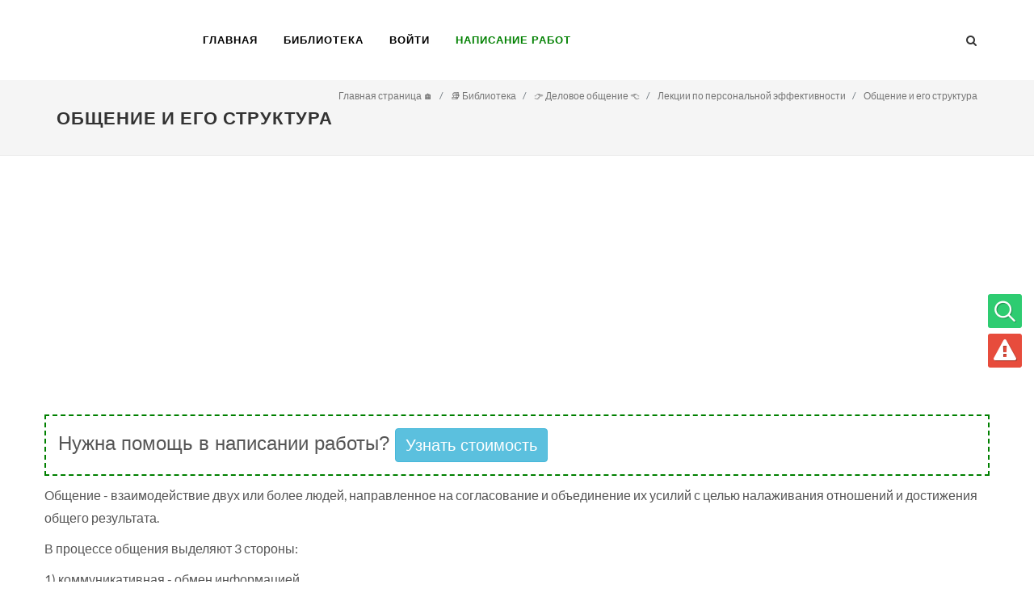

--- FILE ---
content_type: text/html; charset=UTF-8
request_url: https://students-library.com/library/read/2019-obsenie-i-ego-struktura
body_size: 12189
content:
<!DOCTYPE html>
<html lang="ru">
<head>
    <meta charset="UTF-8">
    <meta http-equiv="X-UA-Compatible" content="IE=edge">
    <meta name="viewport" content="width=device-width, initial-scale=1">
    <meta name="csrf-param" content="_csrf_frontend">
<meta name="csrf-token" content="sAFU1ew6434st_TET12yVLOT4U9T9-mfiI9VakwDGVTaUjOfg06JGELvlpEMFfk5_KWDISa43vz73ztYJkZ4JA==">
    <title>Общение и его структура </title>
    <meta name="description" content="Общение - взаимодействие двух или более людей, направленное на согласование и объединение их усилий с целью налаживания отношений и достижения общего результата.В процессе общения выделяют 3 стороны:1) коммуникативная">
<link href="https://students-library.com/library/read/2019-obsenie-i-ego-struktura" rel="canonical">
<link href="/bundles/all-6314c48e0b98ab3cd473f688afb2f166.css" rel="stylesheet">    <!-- Global Site Tag (gtag.js) - Google Analytics -->
    <script async src="https://www.googletagmanager.com/gtag/js?id=UA-107695167-1"></script>
    <script>
        window.dataLayer = window.dataLayer || [];

        function gtag() {
            dataLayer.push(arguments);
        }

        gtag('js', new Date());

        gtag('config', 'UA-107695167-1');
    </script>
    <link rel="alternate" href="https://students-library.com/library/read/2019-obsenie-i-ego-struktura" hreflang="ru-ru"/>
    <link rel="preload" href="/css/fonts/lined-icons.woff" as="font" crossorigin/>
    <link rel="preload" href="/css/fonts/font-icons.woff" as="font" crossorigin />
    <!-- Quantcast Choice. Consent Manager Tag v2.0 (for TCF 2.0) -->
    <script type="text/javascript" async="true">
        (function() {
            var host = 'www.themoneytizer.com';
            var element = document.createElement('script');
            var firstScript = document.getElementsByTagName('script')[0];
            var url = 'https://quantcast.mgr.consensu.org'
                .concat('/choice/', '6Fv0cGNfc_bw8', '/', host, '/choice.js');
            var uspTries = 0;
            var uspTriesLimit = 3;
            element.async = true;
            element.type = 'text/javascript';
            element.src = url;

            firstScript.parentNode.insertBefore(element, firstScript);

            function makeStub() {
                var TCF_LOCATOR_NAME = '__tcfapiLocator';
                var queue = [];
                var win = window;
                var cmpFrame;

                function addFrame() {
                    var doc = win.document;
                    var otherCMP = !!(win.frames[TCF_LOCATOR_NAME]);

                    if (!otherCMP) {
                        if (doc.body) {
                            var iframe = doc.createElement('iframe');

                            iframe.style.cssText = 'display:none';
                            iframe.name = TCF_LOCATOR_NAME;
                            doc.body.appendChild(iframe);
                        } else {
                            setTimeout(addFrame, 5);
                        }
                    }
                    return !otherCMP;
                }

                function tcfAPIHandler() {
                    var gdprApplies;
                    var args = arguments;

                    if (!args.length) {
                        return queue;
                    } else if (args[0] === 'setGdprApplies') {
                        if (
                            args.length > 3 &&
                            args[2] === 2 &&
                            typeof args[3] === 'boolean'
                        ) {
                            gdprApplies = args[3];
                            if (typeof args[2] === 'function') {
                                args[2]('set', true);
                            }
                        }
                    } else if (args[0] === 'ping') {
                        var retr = {
                            gdprApplies: gdprApplies,
                            cmpLoaded: false,
                            cmpStatus: 'stub'
                        };

                        if (typeof args[2] === 'function') {
                            args[2](retr);
                        }
                    } else {
                        queue.push(args);
                    }
                }

                function postMessageEventHandler(event) {
                    var msgIsString = typeof event.data === 'string';
                    var json = {};

                    try {
                        if (msgIsString) {
                            json = JSON.parse(event.data);
                        } else {
                            json = event.data;
                        }
                    } catch (ignore) {}

                    var payload = json.__tcfapiCall;

                    if (payload) {
                        window.__tcfapi(
                            payload.command,
                            payload.version,
                            function(retValue, success) {
                                var returnMsg = {
                                    __tcfapiReturn: {
                                        returnValue: retValue,
                                        success: success,
                                        callId: payload.callId
                                    }
                                };
                                if (msgIsString) {
                                    returnMsg = JSON.stringify(returnMsg);
                                }
                                event.source.postMessage(returnMsg, '*');
                            },
                            payload.parameter
                        );
                    }
                }

                while (win) {
                    try {
                        if (win.frames[TCF_LOCATOR_NAME]) {
                            cmpFrame = win;
                            break;
                        }
                    } catch (ignore) {}

                    if (win === window.top) {
                        break;
                    }
                    win = win.parent;
                }
                if (!cmpFrame) {
                    addFrame();
                    win.__tcfapi = tcfAPIHandler;
                    win.addEventListener('message', postMessageEventHandler, false);
                }
            };

            if (typeof module !== 'undefined') {
                module.exports = makeStub;
            } else {
                makeStub();
            }

            var uspStubFunction = function() {
                var arg = arguments;
                if (typeof window.__uspapi !== uspStubFunction) {
                    setTimeout(function() {
                        if (typeof window.__uspapi !== 'undefined') {
                            window.__uspapi.apply(window.__uspapi, arg);
                        }
                    }, 500);
                }
            };

            var checkIfUspIsReady = function() {
                uspTries++;
                if (window.__uspapi === uspStubFunction && uspTries < uspTriesLimit) {
                    console.warn('USP is not accessible');
                } else {
                    clearInterval(uspInterval);
                }
            };

            if (typeof window.__uspapi === 'undefined') {
                window.__uspapi = uspStubFunction;
                var uspInterval = setInterval(checkIfUspIsReady, 6000);
            }
        })();
    </script>
    <!-- End Quantcast Choice. Consent Manager Tag v2.0 (for TCF 2.0) -->
</head>
<body class="stretched no-transition">
<div id="wrapper" class="clearfix">

    <header id="header">

        <div id="header-wrap">

            <div class="container clearfix">

                <div id="primary-menu-trigger"><i class="icon-reorder"></i></div>

                <!-- Logo
                ============================================= -->
                <div id="logo">
                    <a href="/" class="standard-logo"
                       data-dark-logo="img/logo-dark.png"><img
                                src="/img/logo.png" alt="students-library.com"></a>
                    <a href="/" class="retina-logo"
                       data-dark-logo="img/logo-dark@2x.png"><img
                                src="/img/logo@2x.png" alt="students-library.com"></a>
                </div><!-- #logo end -->

                <!-- Primary Navigation
                ============================================= -->
                <nav id="primary-menu" class="style-2">

                    <ul>
                        <li class="current"><a href="/">
                                <div>Главная</div>
                            </a></li>
                        <li class="current"><a href="/library">
                                <div>Библиотека</div>
                            </a></li>
                                                    <li class="current"><a href="#" data-toggle="modal" data-target="#myModal">
                                    <div>Войти</div>
                                </a></li>
                                                <li class="current"><a href="https://studpraktika-t.webflow.io/">
                                <div style="color: green; font-weight: 800;">Написание работ</div>
                            </a></li>
                    </ul>
                    <div id="top-search" data-name="search-container">
                        <a href="#" id="top-search-trigger"><i class="icon-search3"></i><i class="icon-line-cross"></i></a>
                        <form action="/search" method="post">
                            <input type="hidden" name="_csrf_frontend"
                                   value="sAFU1ew6434st_TET12yVLOT4U9T9-mfiI9VakwDGVTaUjOfg06JGELvlpEMFfk5_KWDISa43vz73ztYJkZ4JA==">
                            <input type="text" name="word" class="form-control" data-name="input-search-word"
                                   placeholder="Введите фразу для поиска">
                        </form>
                    </div>

                </nav>

            </div>

        </div>

    </header>
    <section id="content">

        <section id="page-title">

            <div class="container clearfix">
                <h1>Общение и его структура </h1>
                <ol class='breadcrumb' itemscope='' itemtype='http://schema.org/BreadcrumbList'><li class='breadcrumb-item' itemprop='itemListElement' itemscope itemtype='http://schema.org/ListItem'>
                                <a itemprop='item' href='/'><span itemprop='name'>Главная страница 🏠</span> </a> <meta itemprop='position' content='1'/> </li> <li itemprop='itemListElement' itemscope itemtype='http://schema.org/ListItem' class='breadcrumb-item'>
                                <a itemprop='item' href='/library'><span itemprop='name'>📚 Библиотека </span> </a> <meta itemprop='position' content='2'/> </li> <li itemprop='itemListElement' itemscope itemtype='http://schema.org/ListItem' class='breadcrumb-item'>
                                <a itemprop='item' href='/library/disciplines/2-delovoe-obsenie'><span itemprop='name'>👉 Деловое общение 👈</span> </a> <meta itemprop='position' content='3'/> </li> <li itemprop='itemListElement' itemscope itemtype='http://schema.org/ListItem' class='breadcrumb-item'>
                                <a itemprop='item' href='/library/categories/78-lekcii-po-personalnoj-effektivnosti'><span itemprop='name'>Лекции по персональной эффективности</span> </a> <meta itemprop='position' content='4'/> </li> <li itemprop='itemListElement' itemscope itemtype='http://schema.org/ListItem' class='breadcrumb-item'>
                                <a itemprop='item' href='/library/read/2019-obsenie-i-ego-struktura'><span itemprop='name'>Общение и его структура </span> </a> <meta itemprop='position' content='5'/> </li> </ol>            </div>

        </section>

        <div class="content-wrap">

            <div class="container clearfix"><div class="row">
    <div class="col_full col_last nobottommargin clearfix" data-name="one-post-wrapper">
        						<script async src="https://pagead2.googlesyndication.com/pagead/js/adsbygoogle.js?client=ca-pub-4901171618628024"
				 crossorigin="anonymous"></script>
			<!-- Students-library_header -->
			<ins class="adsbygoogle"
				 style="display:block"
				 data-ad-client="ca-pub-4901171618628024"
				 data-ad-slot="1283439159"
				 data-ad-format="auto"
				 data-full-width-responsive="true"></ins>
			<script>
				 (adsbygoogle = window.adsbygoogle || []).push({});
			</script>
		
        <div class="entity entry-content notopmargin font-size-16 one-post-wrapper mb-4">
            <div class="promo-text">
                <div class="block1">
                    Нужна помощь в написании работы?
                </div>
                <div class="block2">
                    <a href="https://studpraktika-t.webflow.io/" onclick="trackEvent('click', 'TopBannerClick')">Узнать стоимость</a>
                </div>
            </div>
            <div data-name="post-full-text">
                <p>Общение - взаимодействие двух или более людей, направленное на согласование и объединение их усилий с целью налаживания отношений и достижения общего результата.</p><p>В процессе общения выделяют 3 стороны:</p><p>1) коммуникативная -&nbsp;обмен информацией</p><script async src="https://pagead2.googlesyndication.com/pagead/js/adsbygoogle.js?client=ca-pub-4901171618628024"
     crossorigin="anonymous"></script>
<ins class="adsbygoogle"
     style="display:block; text-align:center;"
     data-ad-layout="in-article"
     data-ad-format="fluid"
     data-ad-client="ca-pub-4901171618628024"
     data-ad-slot="1486124338"></ins>
<script>
     (adsbygoogle = window.adsbygoogle || []).push({});
</script><p>2) интерактивная - взаимодействие общающихся</p><p>3) перцептивная - восприятие<p><p>В процессе общения формируется более или менее&nbsp;устойчивая система целей</p><p>Типы личных целей:</p><script async src="https://pagead2.googlesyndication.com/pagead/js/adsbygoogle.js?client=ca-pub-4901171618628024"
     crossorigin="anonymous"></script>
<!-- Students-library_sidebar -->
<ins class="adsbygoogle"
     style="display:block"
     data-ad-client="ca-pub-4901171618628024"
     data-ad-slot="8365019499"
     data-ad-format="auto"
     data-full-width-responsive="true"></ins>
<script>
     (adsbygoogle = window.adsbygoogle || []).push({});
</script><p>1) стремление к личной безопасности</p><p>2) стремление к&nbsp;повышению жизненного уровня</p><p>3) стремление повысить свой престиж</p><script async src="https://pagead2.googlesyndication.com/pagead/js/adsbygoogle.js?client=ca-pub-4901171618628024"
     crossorigin="anonymous"></script>
<!-- Students-library_in_articles_1 -->
<ins class="adsbygoogle"
     style="display:block"
     data-ad-client="ca-pub-4901171618628024"
     data-ad-slot="3570818036"
     data-ad-format="auto"
     data-full-width-responsive="true"></ins>
<script>
     (adsbygoogle = window.adsbygoogle || []).push({});
</script><p>4) стремление к власти</p><p>Основные&nbsp;функции общения:</p><p>1) организация совместной деятельности</p><script async src="https://pagead2.googlesyndication.com/pagead/js/adsbygoogle.js?client=ca-pub-4901171618628024"
     crossorigin="anonymous"></script>
<!-- Students-library_in_articles_2 -->
<ins class="adsbygoogle"
     style="display:block"
     data-ad-client="ca-pub-4901171618628024"
     data-ad-slot="5841758154"
     data-ad-format="auto"
     data-full-width-responsive="true"></ins>
<script>
     (adsbygoogle = window.adsbygoogle || []).push({});
</script><p>2) познание друг друга</p><p>3) развитие межличностных отношений<p>Средства&nbsp;коммуникации:</p><p>1) вербальные (слова, предложения)</p><div class=" edu_1pfy7gf">
                        <div class=" edu_stc6gd">Внимание!</div>
                        <div class=" edu_1j84hgp">Если вам нужна помощь в написании работы, то рекомендуем обратиться к
                            профессионалам. Более 70 000 авторов готовы помочь вам прямо сейчас. Бесплатные
                            корректировки и доработки. Узнайте стоимость своей работы.
                        </div>
                        <div class=" edu_y9ev9r">
                            <div class=" edu_zx47g6"><a
                                        href="https://studpraktika-t.webflow.io/" onclick="trackEvent('click','MiddleBlockClick')" target="_blank" rel="noreferrer" class=" edu_1v9dwmr edu_17q5yax">Расчет
                                    стоимости</a><a
                                        href="https://studpraktika-t.webflow.io/" onclick="trackEvent('click','MiddleBlockClick')" target="_blank" rel="noreferrer" class=" edu_txwez0 edu_zic4rj">Гарантии</a><a
                                        href="https://studpraktika-t.webflow.io/" onclick="trackEvent('click','MiddleBlockClick')" target="_blank" rel="noreferrer" class=" edu_txwez0 edu_zic4rj">Отзывы</a></div>
                        </div>
                    </div><p>2) не вербальные (жесты, мимика)</p><p>3) паралингвистические - громкость голоса, интонация и т.д.</p><p>4) экстралингвистические - смех, плач, вздох, отсутсвие звуков(пауза), скорость речи</p><p>5)&nbsp;пространственно-временные - место и время общения, дистанция</p><p>Даже используя в общении одни и те же слова, люди не&nbsp;всегда понимают из одинаково из-за социальных,&nbsp;политических, возрастных особенностей, в результате чего возникают коммуникативные барьеры -&nbsp;психологические препятствия на пути передачи и получения информации, являющиеся причиной непонимания собеседников</p><p><p>Виды&nbsp;коммуникативных барьеров:</p><p>1) социальные - возникают&nbsp;изба&nbsp;отсутствия единого понимания ситуации, которая обусловлена глубоких&nbsp;социально-культурными различиями, имеющимися у сторон общения(религиозные, национальные, политические, классовые, демографические, профессиональные)</p><p>2) психологические - возникают&nbsp;вследствие&nbsp;индивидуальных психологических особенностей сторон общения, либо в&nbsp;силу сложившихся между ними психологических отношений</p><p><p>Формы&nbsp;коммуникативных барьеров</p><p>А. Барьеры непонимания</p><p>I. Фонетический -&nbsp;возникает, когда:</p><p>1) говорят на иностранном языке</p><p>2) использование специальной терминологии или много иностранных слов</p><p>3) говорят быстро, невнятно либо с акцентом</p><p>Способы&nbsp;преодоления фонетического барьера</p><p>1) внятная, разборчивая, достаточно медленная и достаточно громкая речь</p><p>2) учитывать аудиторию</p><p>3) иметь обратную связь с собеседником</p><p>II. Семантический барьер - возникает, когда фонетически речь&nbsp;“наша”, но по смыслу - чужая потому что</p><p>1) слова имеют несколько значений</p><p>2) смысловые поля у разных людей разные</p><p>3) собеседник может использовать слова&nbsp;диалектики жаргона</p><p>Способы преодоления семантического барьера:</p><p>1) заранее договариваться об одинаковом понимании ключевых слов или объяснять их по ходу общения</p><p>2) говорить просто</p><p>III. Стилистический барьер - если стиль речи неуместен, слишком тяжелый или, наоборот, излишне легковесный</p><p>Для преодоления этого барьера необходимо правильно структурировать&nbsp;передуваемую информацию</p><p>Основные правила структурирования информации в общении:</p><p>1) правило рамки - основывается на психологическом законе работы памяти, согласно которому начало и конец любого информационного ряда&nbsp;сохраняешься в памяти лучше, чем его&nbsp;сведения. В общении&nbsp;рамку образуют начало и конец разговора. Для&nbsp;эффективности общения следует в его начале обозначить цель, перспективы,&nbsp;предполагаемые результаты, а в конце этого общения подвести итоги, обозреть прошедшее общение и&nbsp;отметить степень достижения поставленных целей. При первичном общении его наиболее важной частью&nbsp;является начало, а при неоднократном&nbsp;общении - конец</p><p>2) правило цели основывается на том, что содержание общения не может быть бесформенной&nbsp;грудой разнообразных&nbsp;сведений, оно должно быть каким-то образом выстроено (соединено в цель)</p><p>Виды цели:<p>а) простое перечисление –&nbsp;«первое», «второе», «третье»</p><p>б) ранжирование информации - вначале самое главное, затем - менее существенное, после - еще менее существенно и т.д.</p><p>в) логическая цель -&nbsp;“Если а, то б, следовательно, с&quot;</p><p>IV. Логический барьер - у каждого есть&nbsp;особенность его мышления и, если при общении его&nbsp;участники не соотносят друг с другом эти&nbsp;свои особенности, то они не понимают друг друга</p><p>Способ преодоления - учитывать&nbsp;особенности мышления собеседника при общении с ним</p><p>Б. &nbsp;Социально - культурные барьеры</p><p>В. Барьеры отношений - недоверие или даже неприязнь к источнику информации, которая&nbsp;распространяешься на передаваемую им информацию</p><p>I. Барьер авторитета:</p><p>Деля людей на авторитетных и не авторитетных, человек доверяет только первым и отказывает в доверии остальным, таким образом, доверие к информации&nbsp;определяется не ей самой, а ее источником.</p><p>Отношение человека к авторитету зависит от:</p><p>1) социального статуса</p><p>2) искренность</p><p>3) позитивное&nbsp;отношение к собеседнику</p><p>4) компетентность</p><p>5) привлекательность внешнего вида</p><p>II. Барьер избегания<p>Если человек вынужден общаться с тем, кого он избегает, то бессознательно он будет прилагать усилия, чтобы не воспринимать сообщения этого человека -&nbsp;становиться&nbsp;невнимательным, использует любой предлог для прекращения общения и т.п.</p><p>Для преодоления&nbsp;жатого барьера&nbsp;необходимо:</p><p>1)&nbsp;привлечь внимание</p><p>&nbsp; Способы:</p><p>&nbsp; 1) прием&nbsp;нейтральной&nbsp;фразы - вначале общения произноситься&nbsp;фраза прямо не связанная с темой общения, но имеющая ценность для&nbsp;слушателя (последний просмотренный фильм,&nbsp;прочитанная книга ..)</p><p>&nbsp; 2) прием завлечения - говорить трудно воспринимаемым образом - очень тихо, монотонно, неразборчиво, поэтому случайно приходиться прилагать спец.&nbsp;усилия, чтобы понять такую речь, что требует концентрации внимания</p><p>&nbsp; 3) прием зрительного контакта( в случае многочисленности слушающих) - обвести аудиторию взглядом, посмотреть на кого-нибудь пристально, фиксировать своим&nbsp;взглядом&nbsp;несколько человек</p><p>2) удержать внимание<p>&nbsp; Способы:</p><p>&nbsp;1) прием изоляции - отвести собеседника в сторону, в аудитории закрыть двери и&nbsp;окна, говорящим в группе делать замечания<p>&nbsp;2)&nbsp;прием навязывания ритма -&nbsp;постоянно&nbsp;изменять характеристики голова и речи, т.е. говорить, то&nbsp;громко, то тише, то быстрее, то&nbsp;медленно и т.п.</p><p>&nbsp;3) прием акцентировки - употреблять различные служебные фразы, предназначенные для привлечения внимания (“Обратите снимание, что...&quot;)</p><p><p></p>                <div class="sc-AxjAm bcMPWx">
                    <div class="sc-AxirZ bJCmFu"><p class="sc-AxiKw eIhYmx">Поможем написать любую работу на аналогичную
                            тему</p>
                        <ul class="sc-AxhCb KNnJN">
                            <li class="sc-AxhUy ecLKFa"><a onclick="trackEvent('click','BottomBannerClick')"
                                        href="https://studpraktika-t.webflow.io/" target="_blank"
                                        rel="noreferrer" class="sc-AxheI jUcUGC"><p class="sc-Axmtr czBzHP">Реферат</p>
                                    <p class="sc-AxgMl cVmQYF">Общение и его структура </p>
                                    <p class="sc-AxmLO gmtmqV">От 250 руб</p></a></li>
                            <li class="sc-AxhUy ecLKFa"><a onclick="trackEvent('click','BottomBannerClick')"
                                        href="https://studpraktika-t.webflow.io/" target="_blank"
                                        rel="noreferrer" class="sc-AxheI jUcUGC"><p class="sc-Axmtr czBzHP">Контрольная
                                        работа</p>
                                    <p class="sc-AxgMl cVmQYF">Общение и его структура </p>
                                    <p class="sc-AxmLO gmtmqV">От 250 руб</p></a></li>
                            <li class="sc-AxhUy ecLKFa"><a
                                        href="https://studpraktika-t.webflow.io/" target="_blank" onclick="trackEvent('click','BottomBannerClick')"
                                        rel="noreferrer" class="sc-AxheI jUcUGC"><p class="sc-Axmtr czBzHP">Курсовая работа</p>
                                    <p class="sc-AxgMl cVmQYF">Общение и его структура </p>
                                    <p class="sc-AxmLO gmtmqV">От 700 руб</p></a></li>
                        </ul>
                    </div>
                    <div class="sc-fzozJi gQbMSz">
                        <div class="sc-fzoLsD lewGpJ">Получить выполненную работу или консультацию специалиста по вашему
                            учебному проекту
                        </div>
                        <a href="https://studpraktika-t.webflow.io/" target="_blank" onclick="trackEvent('click','BottomBannerClick')"
                           rel="noreferrer" class="sc-fzpans cqdPMA">Узнать стоимость</a></div>
                </div>            </div>
            <div class="si-share noborder clearfix mb-3">
                <span class="font-size-16">Поделись с друзьями</span>
                <div class="si-share clearfix">
                    <a href="https://www.facebook.com/share.php?u=https%3A%2F%2Fstudents-library.com%2Flibrary%2Fread%2F2019-obsenie-i-ego-struktura"
                       target="_blank"
                       class="social-icon si-borderless si-text-color si-facebook" title="Facebook">
                        <i class="icon-facebook"></i>
                        <i class="icon-facebook"></i>
                    </a>
                    <a href="http://vk.com/share.php?url=https%3A%2F%2Fstudents-library.com%2Flibrary%2Fread%2F2019-obsenie-i-ego-struktura"
                       target="_blank"
                       class="social-icon si-borderless si-text-color si-vk" title="Vkontakte">
                        <i class="icon-vk"></i>
                        <i class="icon-vk"></i>
                    </a>
                </div>
            </div>

                    </div>
        <div class="tabs tabs-alt tabs-tb clearfix">

            <ul class="tab-nav clearfix">
                <li><a href="#tabs-1">Содержание</a></li>
                                                    <li><a href="#tabs-3">Материалы <span
                                    class="badge badge-success badge-custom-position">5</span></a>
                    </li>
                
                
                                <li><a href="#tabs-6">Меню</a></li>
            </ul>

            <div class="tab-container">

                <div class="tab-content clearfix" id="tabs-1">
                                            <div class="col_one_third">
                                                            <h5 class="mb-2">
                                    <i class="icon-arrow-right"></i> <a
                                            href="/library/read/2010-ponatie-licnosti">Понятие личности</a>
                                </h5>
                                                            <h5 class="mb-2">
                                    <i class="icon-arrow-right"></i> <a
                                            href="/library/read/2011-psihoanaliticeskaa-koncepcia-licnosti-zigmunda-frejda">Психоаналитическая концепция личности Зигмунда Фрейда</a>
                                </h5>
                                                            <h5 class="mb-2">
                                    <i class="icon-arrow-right"></i> <a
                                            href="/library/read/2012-psihoanaliticeskaa-koncepcia-licnosti-karla-gustava-unga">Психоаналитическая концепция личности Карла Густава Юнга.</a>
                                </h5>
                                                    </div>
                    
                                            <div class="col_one_third">
                                                            <h5 class="mb-2">
                                    <i class="icon-arrow-right"></i> <a
                                            href="/library/read/2013-koncepcia-licnosti-v-gumanisticeskoj-psihologii-abrahama-maslou">Концепция личности в гуманистической психологии Абрахама Маслоу.</a>
                                </h5>
                                                            <h5 class="mb-2">
                                    <i class="icon-arrow-right"></i> <a
                                            href="/library/read/2014-konflikt-ego-struktura-i-tipy">Конфликт. Его структура и типы.</a>
                                </h5>
                                                            <h5 class="mb-2">
                                    <i class="icon-arrow-right"></i> <a
                                            href="/library/read/2015-otnosenia-v-ierarhiceski-strukturirovannom-kollektive">Отношения в иерархически-структурированном коллективе.</a>
                                </h5>
                                                    </div>
                    
                                            <div class="col_one_third col_last">
                                                            <h5 class="mb-2">
                                    <i class="icon-arrow-right"></i> <a
                                            href="/library/read/2016-pravila-obsenia-podcinennogo-s-rukovoditelem">Правила общения подчиненного с руководителем</a>
                                </h5>
                                                            <h5 class="mb-2">
                                    <i class="icon-arrow-right"></i> <a
                                            href="/library/read/2017-pravila-obsenia-mezdu-kollegami">Правила общения между коллегами</a>
                                </h5>
                                                            <h5 class="mb-2">
                                    <i class="icon-arrow-right"></i> <a
                                            href="/library/read/2018-tipy-konfliktnyh-licnostej">Типы конфликтных личностей </a>
                                </h5>
                                                    </div>
                                    </div>
                
                                    <div class="tab-content clearfix" id="tabs-3">
                        <div class="col_full">
                            <h4>Материалы по теме:</h4>
                                                            <div class="entry-c mb-4">
                                    <div class="entry-content"><a class="link_library"
                                                                  href="/library/read/10935-obsestvennoe-mnenie-i-ego-struktura">Общественное мнение и его структура</a>
                                        <span class="badge badge-success">Шпаргалка</span>
                                    </div>
                                </div>
                                                            <div class="entry-c mb-4">
                                    <div class="entry-content"><a class="link_library"
                                                                  href="/library/read/11391-obsestvennoe-mnenie-i-ego-struktura">Общественное мнение и его структура.</a>
                                        <span class="badge badge-success">Шпаргалка</span>
                                    </div>
                                </div>
                                                            <div class="entry-c mb-4">
                                    <div class="entry-content"><a class="link_library"
                                                                  href="/library/read/18714-obsestvennoe-soznanie-i-ego-struktura">Общественное сознание и его структура.</a>
                                        <span class="badge badge-success">Шпаргалка</span>
                                    </div>
                                </div>
                                                            <div class="entry-c mb-4">
                                    <div class="entry-content"><a class="link_library"
                                                                  href="/library/read/19108-obsestvennoe-soznanie-i-ego-struktura">ОБЩЕСТВЕННОЕ СОЗНАНИЕ И ЕГО СТРУКТУРА</a>
                                        <span class="badge badge-success">Контрольная работа</span>
                                    </div>
                                </div>
                                                            <div class="entry-c mb-4">
                                    <div class="entry-content"><a class="link_library"
                                                                  href="/library/read/61314-ponatie-i-struktura-obsenia">Понятие и структура общения.</a>
                                        <span class="badge badge-success">Лекция</span>
                                    </div>
                                </div>
                                                    </div>
                    </div>
                
                

                
                <div class="tab-content clearfix" id="tabs-6">
                    <div class="entry-content">
                                                    <a href="#" data-toggle="modal" data-target="#myModal" class="btn btn-info btn-xs">
                                <i class="icon-plus-sign"></i> Добавить в избранное
                            </a> (необходима авторизация)
                                            </div>
                </div>
            </div>
        </div>
    </div>
</div>
<script>
    document.addEventListener("DOMContentLoaded", function (event) {
        $('[data-name=calculate-work-price]').click(function () {
            var button = $(this);
            var reg = /^([A-Za-z0-9_\-\.])+\@([A-Za-z0-9_\-\.])+\.([A-Za-z]{2,4})$/;
            var name = $('[data-name=work-name]').val();
            var type = $('[data-name=work-type]').val();
            var email = $('[data-name=contact-email]').val();
            if (reg.test(email) === false) {
                alert('Введите корректный e-mail');
                return false;
            }
            if (name === '' || type === '' || email === '') {
                alert('Не все обязательные данные указаны!');
            }
            commonFrontend.sendAjaxQuery({
                name: name,
                type: type,
                email: email,
                referrer: window.location.href
            }, 'post', button.data('url'), function (result) {
                if (result && result.status) {
                    alert(result.message);
                    button.parents('.promo.promo-border').remove();
                }
            });
        });
    });
</script>
</div>
        </div>

    </section><!-- #content end -->

    <!-- Footer
    ============================================= -->
    <footer id="footer" class="dark">

        <div id="copyrights">

            <div class="container clearfix">

                <div class="col_two_third">
                    <div class="col_half">
                        Copyrights &copy; 2017-2026 students-library.com<br>
                    </div>
                    <div class="col_half col_last">
                        <div class="widget widget_links clearfix">
                            <ul>
                                <li><a href="https://en.students-library.com" target="_blank"><img
                                                src="/img/countries/usa.png" alt="en.students-library.com">
                                        en.students-library.com</a>
                                </li>
                            </ul>
                        </div>
                    </div>
                </div>
                <div class="col_one_third col_last tright">
                    <div class="fright clearfix">
                        <a href="https://www.facebook.com/studentslibrarycom/" target="_blank"
                           class="social-icon si-small si-borderless si-facebook">
                            <i class="icon-facebook"></i>
                            <i class="icon-facebook"></i>
                        </a>
                        <a href="https://vk.com/public164842478" target="_blank"
                           class="social-icon si-small si-borderless si-vk">
                            <i class="icon-vk2"></i>
                            <i class="icon-vk2"></i>
                        </a>
                    </div>
                </div>
            </div>
        </div>
    </footer>
    <div id="right_fixed_menu">
        <ul class="clearfix">
            <li class="clearfix" data-name="go-to-search" title="Поиск по сайту"><i class="i-rounded icon-line-search"
                                                                                    style="background-color: #2ecc71"></i>
            </li>
            <li class="clearfix" data-name="show-error-form" title="Сообщить об ошибке"><i
                        class="i-rounded icon-warning-sign"
                        style="background-color: #e74c3c"></i></li>
        </ul>
    </div>
</div>

<!-- Go To Top
============================================= -->
<div id="gotoTop" class="icon-angle-up"></div>
<div class="modal fade" id="error-form" tabindex="-1" role="dialog" aria-labelledby="myModalLabel">
    <div class="modal-dialog modal-lg">
        <div class="modal-body">
            <div class="modal-content">
                <div class="modal-header">
                    <h4 class="modal-title" id="myModalLabel">Сообщить об ошибке на сайте</h4>
                    <button type="button" class="close" data-dismiss="modal" aria-hidden="true">&times;</button>
                </div>
                <div class="modal-body">
                    <div class="card divcenter noradius noborder">
                        <div class="card-body">
                            <form id="login-form" name="login-form" class="nobottommargin">
                                <input type="hidden" name="_csrf_frontend"
                                       value="sAFU1ew6434st_TET12yVLOT4U9T9-mfiI9VakwDGVTaUjOfg06JGELvlpEMFfk5_KWDISa43vz73ztYJkZ4JA==">
                                <input type="hidden" name="report_url"
                                       value="/library/read/2019-obsenie-i-ego-struktura">
                                <div class="col_full">
                                    <textarea class="form-control" data-name="report_text" name="report_text"
                                              placeholder="Расскажите, пожалуйста, в 2-х словах об ошибке (не видны картинки, опечатки в
                                        тексте, и т.д.)"></textarea>
                                </div>
                                <div class="col_full text-center">
                                    <button class="button button-3d button-green" type="button"
                                            data-name="submit-error-form"
                                            data-url="/site/report-error">Отправить
                                    </button>
                                </div>
                            </form>
                        </div>
                    </div>
                </div>
            </div>
        </div>
    </div>
</div>
    <div class="modal fade bs-example-modal-lg" id="myModal" tabindex="-1" role="dialog" aria-labelledby="myModalLabel"
         aria-hidden="true">
        <div class="modal-dialog modal-lg">
            <div class="modal-body">
                <div class="modal-content">
                    <div class="modal-header">
                        <h4 class="modal-title" id="myModalLabel">Авторизация</h4>
                        <button type="button" class="close" data-dismiss="modal" aria-hidden="true">&times;</button>
                    </div>
                    <div class="modal-body">
                        <div class="card divcenter noradius noborder">
                            <div class="card-body">
                                <form id="login-form" name="login-form" class="nobottommargin"
                                      data-name="user-login-form">
                                    <div class="col_half">
                                        <label>Имя пользователя:</label>
                                        <input name="username"
                                               class="form-control not-dark" type="text">
                                    </div>

                                    <div class="col_half col_last">
                                        <label for="login-form-password">Пароль:</label>
                                        <input id="login-form-password" name="password"
                                               class="form-control not-dark" type="password">
                                    </div>

                                    <div class="col_full text-center">
                                        <button class="button button-3d button-green" type="button"
                                                data-name="submit-login-form">Войти
                                        </button>
                                        <button class="button button-3d button-blue nomargin" type="button"
                                                data-toggle="modal" data-target="#register">
                                            Регистрация
                                        </button>
                                        <button class="button button-3d button-blue nomargin" type="button"
                                                data-toggle="modal" data-target="#restorePassword">
                                            Восстановить
                                        </button>
                                    </div>
                                    <div class="col_full text-center">
                                        <h4 class="nomargin">или через соц.сети:</h4>
                                        <a href="https://www.facebook.com/dialog/oauth?client_id=1435073413240339&redirect_uri=https://students-library.com/socauth?provider=facebook&response_type=code&scope=email"
                                           class="button button-rounded button-reveal si-facebook si-colored"><i
                                                    class="icon-facebook-sign"></i><span>Facebook</span></a>
                                        <a href="https://oauth.vk.com/authorize?client_id=6262737&scope=email&redirect_uri=https://students-library.com/socauth?provider=vk&response_type=code"
                                           class="button button-rounded button-reveal si-vk si-colored"><i
                                                    class="icon-vk"></i><span>Vkontakte</span></a>
                                    </div>
                                </form>
                            </div>
                        </div>
                    </div>
                </div>
            </div>
        </div>
    </div>
    <div class="modal fade bs-example-modal-lg" id="restorePassword" tabindex="-1" role="dialog"
         aria-labelledby="myModalLabel"
         aria-hidden="true">
        <div class="modal-dialog modal-lg">
            <div class="modal-body">
                <div class="modal-content">
                    <div class="modal-header">
                        <h4 class="modal-title" id="myModalLabel">Восстановить пароль</h4>
                        <button type="button" class="close" data-dismiss="modal" aria-hidden="true">&times;</button>
                    </div>
                    <div class="modal-body">
                        <div class="card divcenter noradius noborder">
                            <div class="card-body">
                                <form id="restore-form" name="login-form" class="nobottommargin"
                                      data-name="user-restore-form">
                                    <div class="col_full">
                                        <label>Email:</label>
                                        <input name="email"
                                               class="form-control not-dark" type="text">
                                    </div>
                                    <div class="col_full text-center">
                                        <button class="button button-3d button-blue nomargin" type="button"
                                                data-name="submit-restore-form">
                                            Восстановить
                                        </button>
                                    </div>
                                </form>
                            </div>
                        </div>
                    </div>
                </div>
            </div>
        </div>
    </div>
    <div class="modal fade bs-example-modal-lg" id="register" tabindex="-1" role="dialog"
         aria-labelledby="myModalLabel"
         aria-hidden="true">
        <div class="modal-dialog modal-lg">
            <div class="modal-body">
                <div class="modal-content">
                    <div class="modal-header">
                        <h4 class="modal-title" id="myModalLabel">Регистрация</h4>
                        <button type="button" class="close" data-dismiss="modal" aria-hidden="true">&times;</button>
                    </div>
                    <div class="modal-body">
                        <div class="card divcenter noradius noborder">
                            <div class="card-body">
                                <form id="register-form" name="login-form" class="nobottommargin"
                                      data-name="user-registration-form">
                                    <div class="col_full text-center text-danger font-w600 hidden"
                                         data-name="register-errors"></div>
                                    <div class="col_half">
                                        <label>Имя пользователя:</label>
                                        <input name="username"
                                               class="form-control not-dark" type="text">
                                    </div>
                                    <div class="col_half col_last">
                                        <label>Email:</label>
                                        <input name="email"
                                               class="form-control not-dark" type="email">
                                    </div>
                                    <div class="col_half">
                                        <label>Пароль:</label>
                                        <input name="password"
                                               class="form-control not-dark" type="password">
                                    </div>
                                    <div class="col_half col_last">
                                        <label>Повторить пароль:</label>
                                        <input name="passwordRepeat"
                                               class="form-control not-dark" type="password">
                                    </div>
                                    <div class="col_full text-center">
                                        <button class="button button-3d button-blue nomargin" type="button"
                                                data-name="submit-register-form">
                                            Зарегистрироваться
                                        </button>
                                    </div>
                                    <div class="col_full text-center">
                                        <h4 class="nomargin">или через соц.сети:</h4>
                                        <a href="https://www.facebook.com/dialog/oauth?client_id=1435073413240339&redirect_uri=https://students-library.com/socauth?provider=facebook&response_type=code&scope=email"
                                           class="button button-rounded button-reveal si-facebook si-colored"><i
                                                    class="icon-facebook-sign"></i><span>Facebook</span></a>
                                        <a href="https://oauth.vk.com/authorize?client_id=6262737&scope=email&redirect_uri=https://students-library.com/socauth?provider=vk&response_type=code"
                                           class="button button-rounded button-reveal si-vk si-colored"><i
                                                    class="icon-vk"></i><span>Vkontakte</span></a>
                                    </div>
                                </form>
                            </div>
                        </div>
                    </div>
                </div>
            </div>
        </div>
    </div>
<script src="/bundles/all-d02c1ece34faf67bc0096218f7955ab1.js" defer="defer"></script>
<script src="/js/user/auth_register.js" defer="defer"></script><script defer src="https://edgrmtracking.com/partnersforms/widget/?component=chat&ref=83b4e92fb4de8faa"></script>
<script defer src="https://static.cloudflareinsights.com/beacon.min.js/vcd15cbe7772f49c399c6a5babf22c1241717689176015" integrity="sha512-ZpsOmlRQV6y907TI0dKBHq9Md29nnaEIPlkf84rnaERnq6zvWvPUqr2ft8M1aS28oN72PdrCzSjY4U6VaAw1EQ==" data-cf-beacon='{"version":"2024.11.0","token":"9f6fdd92769d48838626f4021b585cfb","r":1,"server_timing":{"name":{"cfCacheStatus":true,"cfEdge":true,"cfExtPri":true,"cfL4":true,"cfOrigin":true,"cfSpeedBrain":true},"location_startswith":null}}' crossorigin="anonymous"></script>
</body>
</html>
